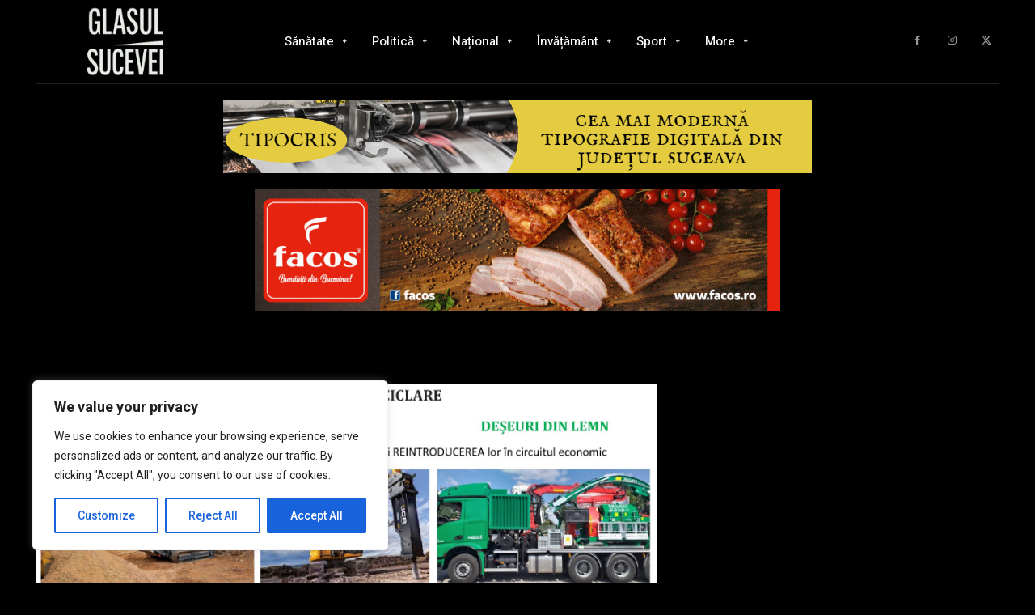

--- FILE ---
content_type: text/html; charset=utf-8
request_url: https://www.google.com/recaptcha/api2/aframe
body_size: 266
content:
<!DOCTYPE HTML><html><head><meta http-equiv="content-type" content="text/html; charset=UTF-8"></head><body><script nonce="NVfFukdo73-3l2DFW0t87g">/** Anti-fraud and anti-abuse applications only. See google.com/recaptcha */ try{var clients={'sodar':'https://pagead2.googlesyndication.com/pagead/sodar?'};window.addEventListener("message",function(a){try{if(a.source===window.parent){var b=JSON.parse(a.data);var c=clients[b['id']];if(c){var d=document.createElement('img');d.src=c+b['params']+'&rc='+(localStorage.getItem("rc::a")?sessionStorage.getItem("rc::b"):"");window.document.body.appendChild(d);sessionStorage.setItem("rc::e",parseInt(sessionStorage.getItem("rc::e")||0)+1);localStorage.setItem("rc::h",'1764352732421');}}}catch(b){}});window.parent.postMessage("_grecaptcha_ready", "*");}catch(b){}</script></body></html>